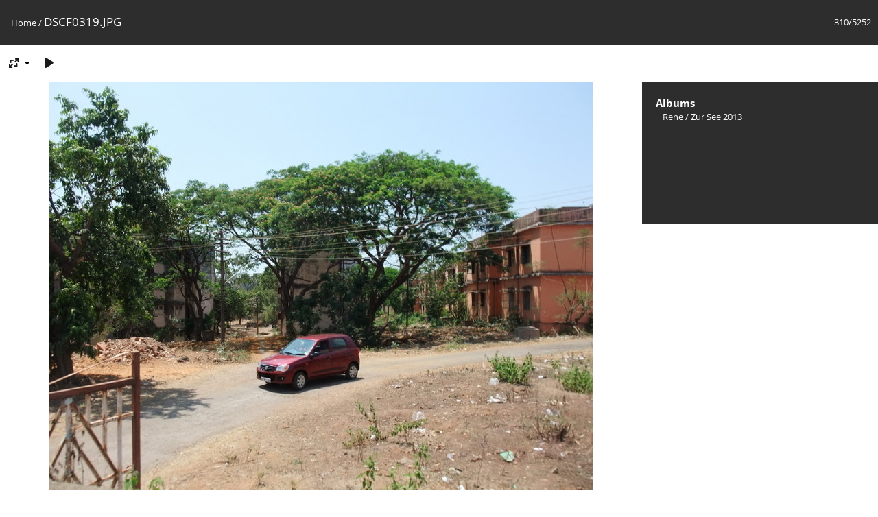

--- FILE ---
content_type: text/html; charset=utf-8
request_url: http://piwigo.absorb.it/picture.php?/498/categories
body_size: 2547
content:
<!DOCTYPE html>
<html lang=en dir=ltr>
<head>
<title>DSCF0319.JPG</title>
<link rel="shortcut icon" type="image/x-icon" href="themes/default/icon/favicon.ico">
<link rel="stylesheet" type="text/css" href="themes/modus/css/open-sans/open-sans.css"> <link rel="stylesheet" type="text/css" href="_data/combined/gzxyuu.css">   <link rel=canonical href="picture.php?/498-dscf0319">
<meta name=viewport content="width=device-width,initial-scale=1">
<script>if(document.documentElement.offsetWidth>1270)document.documentElement.className='wide'</script>

<meta name="generator" content="Piwigo (aka PWG), see piwigo.org">

<meta name="keywords" content="Indien; Goa; Marmagoa">
<meta name="description" content="DSCF0319.JPG - DSCF0319.JPG">


</head>

<body id=thePicturePage class="section-categories image-498 " data-infos='{"section":"categories","image_id":"498"}'>

<div id="content">



<div class=titrePage id=imageHeaderBar><div class="imageNumber">310/5252</div>
	<div class="browsePath">
		<a href="/">Home</a><span class="browsePathSeparator"> / </span><h2>DSCF0319.JPG</h2>
	</div>
</div>

<div id="imageToolBar">

<div class="navigationButtons">
</div>

<div class=actionButtonsWrapper><a id=imageActionsSwitch class=pwg-button><span class="pwg-icon pwg-icon-ellipsis"></span></a><div class="actionButtons">
<a id="derivativeSwitchLink" title="Photo sizes" class="pwg-state-default pwg-button" rel="nofollow"><span class="pwg-icon pwg-icon-sizes"></span><span class="pwg-button-text">Photo sizes</span></a><div id="derivativeSwitchBox" class="switchBox"><div class="switchBoxTitle">Photo sizes</div><span class="switchCheck" id="derivativeChecked2small" style="visibility:hidden">&#x2714; </span><a href="javascript:changeImgSrc('_data/i/upload/2013/04/04/20130404184258-f187c55b-2s.JPG','2small','2small')">XXS - tiny<span class="derivativeSizeDetails"> (240 x 180)</span></a><br><span class="switchCheck" id="derivativeCheckedxsmall" style="visibility:hidden">&#x2714; </span><a href="javascript:changeImgSrc('_data/i/upload/2013/04/04/20130404184258-f187c55b-xs.JPG','xsmall','xsmall')">XS - extra small<span class="derivativeSizeDetails"> (432 x 324)</span></a><br><span class="switchCheck" id="derivativeCheckedsmall" style="visibility:hidden">&#x2714; </span><a href="javascript:changeImgSrc('_data/i/upload/2013/04/04/20130404184258-f187c55b-sm.JPG','small','small')">S - small<span class="derivativeSizeDetails"> (576 x 432)</span></a><br><span class="switchCheck" id="derivativeCheckedmedium">&#x2714; </span><a href="javascript:changeImgSrc('_data/i/upload/2013/04/04/20130404184258-f187c55b-me.JPG','medium','medium')">M - medium<span class="derivativeSizeDetails"> (792 x 594)</span></a><br><span class="switchCheck" id="derivativeCheckedOriginal" style="visibility:hidden">&#x2714; </span><a href="javascript:changeImgSrc('./upload/2013/04/04/20130404184258-f187c55b.JPG','large','Original')">Original<span class="derivativeSizeDetails"> (800 x 600)</span></a><br></div>
<a href="picture.php?/498-dscf0319/categories&amp;slideshow=" title="slideshow" class="pwg-state-default pwg-button" rel="nofollow"><span class="pwg-icon pwg-icon-slideshow"></span><span class="pwg-button-text">slideshow</span></a></div></div>
</div>
<div id="theImageAndInfos">
<div id="theImage">


<noscript><img src="_data/i/upload/2013/04/04/20130404184258-f187c55b-me.JPG" width="792" height="594" alt="DSCF0319.JPG" id="theMainImage" usemap="#mapmedium" title="DSCF0319.JPG - DSCF0319.JPG" itemprop=contentURL></noscript>

  <img class="file-ext-jpg path-ext-jpg" src="_data/i/upload/2013/04/04/20130404184258-f187c55b-me.JPG"width="792" height="594" alt="DSCF0319.JPG" id="theMainImage" usemap="#mapmedium" title="DSCF0319.JPG - DSCF0319.JPG">
  <img class="img-loader-derivatives" src="themes/default/images/ajax_loader.gif" style="width:auto;height:auto;" />

<map name="map2small"><area shape=rect coords="0,0,60,180" href="picture.php?/497-dscf0318/categories" title="Previous : DSCF0318.JPG" alt="DSCF0318.JPG"><area shape=rect coords="60,0,179,45" href="index.php?/categories/flat/start-300" title="Thumbnails" alt="Thumbnails"><area shape=rect coords="180,0,240,180" href="picture.php?/499-dscf0320/categories" title="Next : DSCF0320.JPG" alt="DSCF0320.JPG"></map><map name="mapxsmall"><area shape=rect coords="0,0,108,324" href="picture.php?/497-dscf0318/categories" title="Previous : DSCF0318.JPG" alt="DSCF0318.JPG"><area shape=rect coords="108,0,322,81" href="index.php?/categories/flat/start-300" title="Thumbnails" alt="Thumbnails"><area shape=rect coords="324,0,432,324" href="picture.php?/499-dscf0320/categories" title="Next : DSCF0320.JPG" alt="DSCF0320.JPG"></map><map name="mapsmall"><area shape=rect coords="0,0,144,432" href="picture.php?/497-dscf0318/categories" title="Previous : DSCF0318.JPG" alt="DSCF0318.JPG"><area shape=rect coords="144,0,429,108" href="index.php?/categories/flat/start-300" title="Thumbnails" alt="Thumbnails"><area shape=rect coords="433,0,576,432" href="picture.php?/499-dscf0320/categories" title="Next : DSCF0320.JPG" alt="DSCF0320.JPG"></map><map name="mapmedium"><area shape=rect coords="0,0,198,594" href="picture.php?/497-dscf0318/categories" title="Previous : DSCF0318.JPG" alt="DSCF0318.JPG"><area shape=rect coords="198,0,591,148" href="index.php?/categories/flat/start-300" title="Thumbnails" alt="Thumbnails"><area shape=rect coords="595,0,792,594" href="picture.php?/499-dscf0320/categories" title="Next : DSCF0320.JPG" alt="DSCF0320.JPG"></map><map name="mapOriginal"><area shape=rect coords="0,0,200,600" href="picture.php?/497-dscf0318/categories" title="Previous : DSCF0318.JPG" alt="DSCF0318.JPG"><area shape=rect coords="200,0,597,150" href="index.php?/categories/flat/start-300" title="Thumbnails" alt="Thumbnails"><area shape=rect coords="601,0,800,600" href="picture.php?/499-dscf0320/categories" title="Next : DSCF0320.JPG" alt="DSCF0320.JPG"></map>


</div><div id="infoSwitcher"></div><div id="imageInfos">

<dl id="standard" class="imageInfoTable">
<div id="Categories" class="imageInfo"><dt>Albums</dt><dd><ul><li><a href="index.php?/category/51-rene">Rene</a> / <a href="index.php?/category/35-zur_see_2013">Zur See 2013</a></li></ul></dd></div>

</dl>

</div>
</div>


</div>
<div id="copyright">
	Powered by	<a href="https://piwigo.org">Piwigo</a>
	
<script type="text/javascript" src="_data/combined/1eie7x0.js"></script>
<script type="text/javascript">//<![CDATA[

RVAS = {
derivatives: [
{w:240,h:180,url:'_data/i/upload/2013/04/04/20130404184258-f187c55b-2s.JPG',type:'2small'},{w:432,h:324,url:'_data/i/upload/2013/04/04/20130404184258-f187c55b-xs.JPG',type:'xsmall'},{w:576,h:432,url:'_data/i/upload/2013/04/04/20130404184258-f187c55b-sm.JPG',type:'small'},{w:792,h:594,url:'_data/i/upload/2013/04/04/20130404184258-f187c55b-me.JPG',type:'medium'},{w:800,h:600,url:'./upload/2013/04/04/20130404184258-f187c55b.JPG',type:'Original'}],
cp: '/'
}
rvas_choose();
document.onkeydown = function(e){e=e||window.event;if (e.altKey) return true;var target=e.target||e.srcElement;if (target && target.type) return true;	var keyCode=e.keyCode||e.which, docElem=document.documentElement, url;switch(keyCode){case 63235: case 39: if (e.ctrlKey || docElem.scrollLeft==docElem.scrollWidth-docElem.clientWidth)url="picture.php?/499-dscf0320/categories"; break;case 63234: case 37: if (e.ctrlKey || docElem.scrollLeft==0)url="picture.php?/497-dscf0318/categories"; break;case 36: if (e.ctrlKey)url="picture.php?/32-2016_10_26_055/categories"; break;case 35: if (e.ctrlKey)url="picture.php?/5543-image_02194/categories"; break;case 38: if (e.ctrlKey)url="index.php?/categories/flat/start-300"; break;}if (url) {window.location=url.replace("&amp;","&"); return false;}return true;}
function changeImgSrc(url,typeSave,typeMap)
{
	var theImg = document.getElementById("theMainImage");
	if (theImg)
	{
		theImg.removeAttribute("width");theImg.removeAttribute("height");
		theImg.src = url;
		theImg.useMap = "#map"+typeMap;
	}
	jQuery('#derivativeSwitchBox .switchCheck').css('visibility','hidden');
	jQuery('#derivativeChecked'+typeMap).css('visibility','visible');
	document.cookie = 'picture_deriv='+typeSave+';path=/';
}
(window.SwitchBox=window.SwitchBox||[]).push("#derivativeSwitchLink", "#derivativeSwitchBox");
//]]></script>
<script type="text/javascript">
(function() {
var s,after = document.getElementsByTagName('script')[document.getElementsByTagName('script').length-1];
s=document.createElement('script'); s.type='text/javascript'; s.async=true; s.src='_data/combined/1j2rbqs.js';
after = after.parentNode.insertBefore(s, after);
})();
</script>
</div></body>
</html>